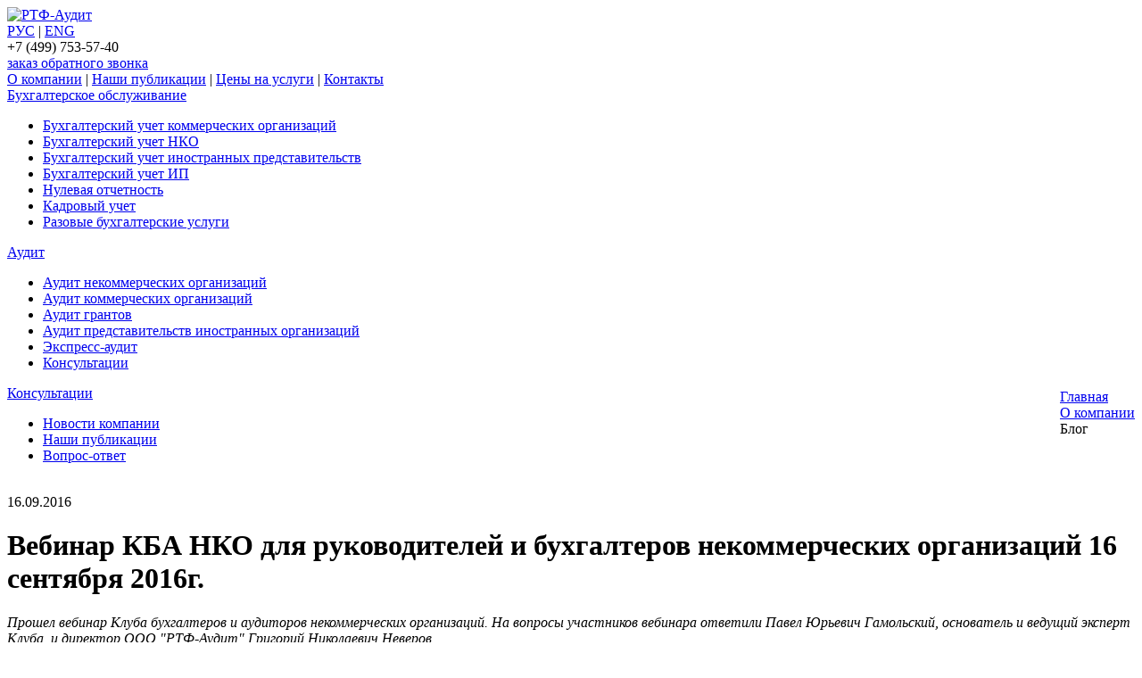

--- FILE ---
content_type: text/html; charset=UTF-8
request_url: http://www.rtf-audit.ru/company/blog/news/190/
body_size: 6404
content:
<!DOCTYPE html>
<html>
<head>
    <meta http-equiv="X-UA-Compatible" content="IE=edge" />
    <meta http-equiv="Content-Type" content="text/html; charset=UTF-8" />
<meta name="robots" content="index, follow" />
<meta name="keywords" content="Вебинар КБА НКО для руководителей и бухгалтеров некоммерческих организаций 16 сентября 2016г.." />
<meta name="description" content="Вебинар КБА НКО для руководителей и бухгалтеров некоммерческих организаций 16 сентября 2016г.. Новости от компании ООО «РТФ-Аудит»." />
<link href="/bitrix/cache/css/s1/rtf/kernel_main/kernel_main.css?169521003449398" type="text/css"  rel="stylesheet" />
<link href="/bitrix/cache/css/s1/rtf/page_4f2932e5a442967c69f4f758676b8608/page_4f2932e5a442967c69f4f758676b8608.css?1692589547389" type="text/css"  rel="stylesheet" />
<link href="/bitrix/cache/css/s1/rtf/template_91985008ae6e71320c66e0300381b8bf/template_91985008ae6e71320c66e0300381b8bf.css?169258116450563" type="text/css"  data-template-style="true"  rel="stylesheet" />
<script type="text/javascript">if(!window.BX)window.BX={message:function(mess){if(typeof mess=='object') for(var i in mess) BX.message[i]=mess[i]; return true;}};</script>
<script type="text/javascript">(window.BX||top.BX).message({'JS_CORE_LOADING':'Загрузка...','JS_CORE_NO_DATA':'- Нет данных -','JS_CORE_WINDOW_CLOSE':'Закрыть','JS_CORE_WINDOW_EXPAND':'Развернуть','JS_CORE_WINDOW_NARROW':'Свернуть в окно','JS_CORE_WINDOW_SAVE':'Сохранить','JS_CORE_WINDOW_CANCEL':'Отменить','JS_CORE_H':'ч','JS_CORE_M':'м','JS_CORE_S':'с','JSADM_AI_HIDE_EXTRA':'Скрыть лишние','JSADM_AI_ALL_NOTIF':'Показать все','JSADM_AUTH_REQ':'Требуется авторизация!','JS_CORE_WINDOW_AUTH':'Войти','JS_CORE_IMAGE_FULL':'Полный размер'});</script>
<script type="text/javascript">(window.BX||top.BX).message({'LANGUAGE_ID':'ru','FORMAT_DATE':'DD.MM.YYYY','FORMAT_DATETIME':'DD.MM.YYYY HH:MI:SS','COOKIE_PREFIX':'BITRIX_SM','SERVER_TZ_OFFSET':'10800','SITE_ID':'s1','USER_ID':'','SERVER_TIME':'1768804815','USER_TZ_OFFSET':'0','USER_TZ_AUTO':'Y','bitrix_sessid':'473e29614cd30a623764e8521b039bfe'});</script>


<script type="text/javascript" src="/bitrix/cache/js/s1/rtf/kernel_main/kernel_main.js?1726486370263164"></script>
<script type="text/javascript">BX.setJSList(['/bitrix/js/main/core/core.js?144827759069133','/bitrix/js/main/core/core_popup.js?144827759028778','/bitrix/js/main/core/core_ajax.js?144827759020575','/bitrix/js/main/json/json2.min.js?14482775903467','/bitrix/js/main/core/core_ls.js?14482775907365','/bitrix/js/main/session.js?14482775902511','/bitrix/js/main/core/core_date.js?144827759034102','/bitrix/js/main/core/core_window.js?144827759074831','/bitrix/js/main/utils.js?144827759019858']); </script>
<script type="text/javascript">BX.setCSSList(['/bitrix/js/main/core/css/core.css?14482775902854','/bitrix/js/main/core/css/core_popup.css?144827759034473','/bitrix/js/main/core/css/core_date.css?14482775909689','/bitrix/templates/rtf/components/bitrix/news/blog/bitrix/news.detail/.default/style.css?1448870040155','/bitrix/templates/rtf/css/owl.carousel.css?14869835684861','/bitrix/templates/rtf/components/bitrix/menu/top/style.css?1448821630490','/bitrix/templates/rtf/components/bitrix/news.list/slider_inner/style.css?1448822964150','/bitrix/components/bitrix/breadcrumb/templates/.default/style.css?1448277590448','/bitrix/templates/rtf/components/bitrix/menu/left/style.css?1448825816845','/bitrix/templates/rtf/components/bitrix/catalog.section/news_list/style.css?144861371424862','/bitrix/templates/rtf/template_styles.css?151807811415534']); </script>


<script type="text/javascript">var _ba = _ba || []; _ba.push(["aid", "92bca6ae911e1a5a5d3614cd01e065bc"]); _ba.push(["host", "www.rtf-audit.ru"]); (function() {var ba = document.createElement("script"); ba.type = "text/javascript"; ba.async = true;ba.src = (document.location.protocol == "https:" ? "https://" : "http://") + "bitrix.info/ba.js";var s = document.getElementsByTagName("script")[0];s.parentNode.insertBefore(ba, s);})();</script>


    <title>Новости «РТФ-Аудит» - Вебинар КБА НКО для руководителей и бухгалтеров некоммерческих организаций 16 сентября 2016г.</title>
            
    <script src="http://ajax.googleapis.com/ajax/libs/jquery/1.9.0/jquery.min.js"  type="text/javascript"></script>

    <script type="text/javascript" src="/bitrix/templates/rtf/js/owl.carousel.js"></script>

    <link rel="stylesheet" href="/bitrix/templates/rtf/colorbox-master/example3/colorbox.css" type="text/css" media="screen" />
    <script type="text/javascript" src="/bitrix/templates/rtf/colorbox-master/jquery.colorbox-min.js"></script>
    <script type="text/javascript" src="/bitrix/templates/rtf/colorbox-master/i18n/jquery.colorbox-ru.js"></script>

    <script type="text/javascript" src="/bitrix/templates/rtf/js/script.js"></script>
    
    
</head>

<body>
    
    <div id="panel"></div>

    <div id="main">

                    <header class="inner">
                <div class="m">
                    <div class="right">
                        <a id="logo" href="http://www.rtf-audit.ru/">
                            <img src="/bitrix/templates/rtf/images/logo2.png" width="353" height="56" alt="РТФ-Аудит">
                        </a>
                        <div id="langs">
                                <a href="http://www.rtf-audit.ru/">РУС</a> | <a href="http://www.rtf-audit.ru/english/">ENG</a>
                        </div>
                        <div class="phones">
                                +7 (499) 753-57-40<br/>
                                <a href="#" class="zoz">заказ обратного звонка</a>
                        </div>
                        <a href="/" class="top-menu-home"></a>
                        
<div class="top-menu">

			<a href="http://www.rtf-audit.ru/company/">О компании</a>
		|	
			<a href="http://www.rtf-audit.ru/company/blog/" class="selected">Наши публикации</a>
		|	
			<a href="http://www.rtf-audit.ru/price/">Цены на услуги</a>
		|	
			<a href="http://www.rtf-audit.ru/company/contact/">Контакты</a>
			

</div>
				
                    </div>
                    <div class="clr"></div>
                </div>
            </header>
        
        <div class="m">

            
                <div class="owl-carousel slider">
</div>

                <div class="submenu_blocks">
                    <div style="clear: both"></div>
                    <div class="submenu_block_wrapper">
                        <a href="http://www.rtf-audit.ru/bukhgalterskoe-obsluzhivanie/" class="h">
                        Бухгалтерское обслуживание
                        </a>
                        <div class="smenu">
                            <ul>
                                
                                                                
                                    <li>
                                        <div class="item-text"><a href="http://www.rtf-audit.ru/bukhgalterskoe-obsluzhivanie/kommercheskie-organizatsii/">Бухгалтерский учет коммерческих организаций</a></div>
                                    </li>
                                    <li>
                                        <div class="item-text"><a href="http://www.rtf-audit.ru/bukhgalterskoe-obsluzhivanie/nko/">Бухгалтерский учет НКО  </a></div>
                                    </li>
                                    <li>
                                        <div class="item-text"><a href="http://www.rtf-audit.ru/bukhgalterskoe-obsluzhivanie/inostrannye/">Бухгалтерский учет иностранных представительств</a></div>
                                    </li>
                                    <li>
                                        <div class="item-text"><a href="http://www.rtf-audit.ru/bukhgalterskoe-obsluzhivanie/ip/">Бухгалтерский учет ИП</a></div>
                                    </li>
                                    <li>
                                        <div class="item-text"><a href="http://www.rtf-audit.ru/bukhgalterskoe-obsluzhivanie/nulevaya-otchetnost/">Нулевая отчетность</a></div>
                                    </li>
                                    <li>
                                        <div class="item-text"><a href="http://www.rtf-audit.ru/bukhgalterskoe-obsluzhivanie/kadrovyy-uchet/">Кадровый учет</a></div>
                                    </li>
                                    <li>
                                        <div class="item-text"><a href="http://www.rtf-audit.ru/bukhgalterskoe-obsluzhivanie/other/">Разовые бухгалтерские услуги</a></div>
                                    </li>
                                
                                                                
                            </ul>			
                        </div>
                    </div>
                    <div class="submenu_block_wrapper">
                        <a href="http://www.rtf-audit.ru/audit/" class="h">
                            Аудит
                        </a>
                        <div class="smenu">
                            <ul>
                                <li>
                                    <div class="item-text"><a href="http://www.rtf-audit.ru/audit/nekommercheskie-organizatsii/">Аудит некоммерческих организаций </a></div>
                                </li>
                                <li>
                                    <div class="item-text"><a href="http://www.rtf-audit.ru/audit/kommercheskie-organizatsii/">Аудит коммерческих организаций</a></div>
                                </li>
                                <li>
                                    <div class="item-text"><a href="http://www.rtf-audit.ru/audit/granty/">Аудит грантов</a></div>
                                </li>
                                <li>
                                    <div class="item-text"><a href="http://www.rtf-audit.ru/audit/inostrannye-organizatsii/">Аудит представительств иностранных организаций</a></div>
                                </li>
                                <li>
                                    <div class="item-text"><a href="http://www.rtf-audit.ru/audit/express/">Экспресс-аудит</a></div>
                                </li>
                                <li>
                                    <div class="item-text"><a href="http://www.rtf-audit.ru/audit/consultation/">Консультации</a></div>
                                </li>
                            </ul>								
                        </div>
                    </div>
                    <div class="submenu_block_wrapper2">
                        <a href="http://www.rtf-audit.ru/konsultatsii/" class="h">
                            Консультации
                        </a>
                    </div>
                    <div style="clear: both"></div>
                </div>

                <div class="wrapper">
                    <div style="float:right;margin-top:-30px;">
                        <link href="/bitrix/css/main/font-awesome.css?144827759028777" type="text/css" rel="stylesheet" />
<div class="bx-breadcrumb">
			<div class="bx-breadcrumb-item" id="bx_breadcrumb_0" itemscope="" itemtype="http://data-vocabulary.org/Breadcrumb" itemref="bx_breadcrumb_1">
				
				<a href="/" title="Главная" itemprop="url">
					<span itemprop="title">Главная</span>
				</a>
			</div>
			<div class="bx-breadcrumb-item" id="bx_breadcrumb_1" itemscope="" itemtype="http://data-vocabulary.org/Breadcrumb" itemprop="child">
				<i class="fa fa-angle-right"></i>
				<a href="/company/" title="О компании" itemprop="url">
					<span itemprop="title">О компании</span>
				</a>
			</div>
			<div class="bx-breadcrumb-item">
				<i class="fa fa-angle-right"></i>
				<span>Блог</span>
			</div><div style="clear:both"></div></div>	
                    </div>
                    <div id="left">
                        

<div class="left-menu">
<ul>
	
	
						<li>
					<div class="item-text"><a href="http://www.rtf-audit.ru/company/blog/news/">Новости компании</a></div>
				</li>
		
	
	
	
	
						<li>
					<div class="item-text"><a href="http://www.rtf-audit.ru/company/blog/publication/">Наши публикации</a></div>
				</li>
		
	
	
	
	
						<li>
					<div class="item-text"><a href="http://www.rtf-audit.ru/company/blog/vopros-otvet/">Вопрос-ответ</a></div>
				</li>
		
	
	


</ul>
</div>
	
                        
                        
                    </div>
                    <div id="content">

                        
                        
            

<br>
<div class="news-detail">
			<span class="news-date-time">16.09.2016</span>
					<h1>Вебинар КБА НКО для руководителей и бухгалтеров некоммерческих организаций 16 сентября 2016г.</h1>
					 
<p><i>Прошел вебинар Клуба бухгалтеров и аудиторов некоммерческих организаций. На вопросы участников вебинара ответили Павел Юрьевич Гамольский, основатель и ведущий эксперт Клуба, и директор ООО &quot;РТФ-Аудит&quot; Григорий Николаевич Неверов.</i></p>
 
<p>Бесплатный двухчасовой вебинар, для руководителей, бухгалтеров и активистов социально ориентированных НКО провели эксперты Клуба бухгалтеров и аудиторов некоммерческих организаций - Павел Юрьевич Гамольский, основатель и ведущий эксперт Клуба, и директор ООО &quot;РТФ-Аудит&quot; Григорий Николаевич Неверов. </p>
 
<p>Вебинар проводился в рамках программы «Информационное консультационная и методологическая поддержка социально-ориентированных некоммерческих организаций в области бухгалтерского учета и налогообложения», осуществляется на средства субсидии Министерства экономического развития РФ. </p>
 
<p></p>
 <iframe width="560" height="315" src="https://www.youtube.com/embed/WBvHpnDsAXE" frameborder="0" allowfullscreen=""></iframe>		<div style="clear:both"></div>
	<br />
	</div><p><a href="/company/blog/">Возврат к списку</a></p>
 

    
        
                        
        

	
					<div class="clr"></div>
			</div>
			<div class="clr"></div>
		</div>
	
	<table width="100%" class="ftable" style="margin-top:70px;">
            <tr>
                <td width="33%">
                    <div class="h publicationh">Наши новости и публикации</div><br>
                    <div class="news">
	<div class="news-item">
	<span>02.06.2017</span>
	<a href="http://www.rtf-audit.ru/company/blog/news/235/">Газета «Коммерсантъ» опубликовала мнение директора ООО «РТФ-Аудит» Г.Н.Неверова по проекту важнейших поправок к Федеральному закону «Об аудиторской деятельности» </a>
	</div>
	<div class="news-item">
	<span>01.06.2017</span>
	<a href="http://www.rtf-audit.ru/company/blog/news/234/">163-я московская встреча Клуба бухгалтеров и аудиторов некоммерческих организаций </a>
	</div>
	<div class="news-item">
	<span>30.05.2017</span>
	<a href="http://www.rtf-audit.ru/company/blog/news/233/">Директор ООО «РТФ-Аудит» Григорий Неверов награжден Почетной грамотой СРО РСА.</a>
	</div>
</div>	
                </td>
                <td width="33%">
                    <div class="h blogh">Раскрытие информации</div>
            <p>- Информация об ООО "РТФ-Аудит"</p>
<p>- Наличие права оказывать аудиторские услуги</p>
<p>- Структура </p>
<p>- Лица, связанные с ООО "РТФ-Аудит"</p>
<p>- Организация и обеспечение соблюдения требований профессиональной этики и независимости</p>
<p>- Контроль (надзор) за деятельностью (качеством работы)</p>
<p>- Аудиторы, работающие по трудовому договору</p>
<p>- Аудируемые лица и выручка от оказанных услуг</p>
                </td>
                <td width="1%">
                    &nbsp;
                </td>
                <td width="32%" rowspan="2" style="font-size: 14px">
                    <div class="h companyh">Компания</div>
                    <p>123557, Россия, г. Москва, Электрический пер., д. 3/10, стр. 1, помещ. 1/1</p>
                    <p>Тел./ факс : +7 (499) 753-57-40,</p>
                   <!---- <p>Мобильный офисный тел.: +7 (926) 440-83-77</p>---->
                    <p>E-mail: <a style="text-decoration: underline" href="mailto:info@rtf-group.ru">info@rtf-group.ru</a></p>
                    <p>Время работы: с 10 по 18.00</p>
                    <p><a style="border-bottom: 1px dashed #4d4d4d" href="#" class="zoz">Заказ обратного звонка</a></p>
                    <p>
                        <img src="/bitrix/templates/rtf/images/footer-btn-vk.png" alt="ВКонтакте" width="38" height="38">
                        <img src="/bitrix/templates/rtf/images/footer-btn-fb.png" alt="ВКонтакте" width="37" height="37">
                    </p>
                </td>
            </tr>
            <tr>
                <td style="text-align: center;text-decoration: underline">	
                    <a href="http://www.rtf-audit.ru/company/blog/news/"><small>Все новости</small></a>
                </td>
                <td style="text-align: center;text-decoration: underline">	
                    <a href="http://www.rtf-audit.ru/raskrytie-informatsii/"><small>Вся информация</small></a>
                </td>
            </tr>
	</table>

	</div>
	
    </div>
	
    <footer>

        <div class="finner m">

            <div style="width: 34%;float: left">

                <b style="font-size: 18px">Бухгалтерское обслуживание</b>
                <br><a href="http://www.rtf-audit.ru/bukhgalterskoe-obsluzhivanie/kommercheskie-organizatsii/">Бухгалтерский учет коммерческих организаций</a>
                <br><a href="http://www.rtf-audit.ru/bukhgalterskoe-obsluzhivanie/nko/">Бухгалтерский учет НКО </a>
                <br><a href="http://www.rtf-audit.ru/bukhgalterskoe-obsluzhivanie/inostrannye/">Бухгалтерский учет иностранных представительств</a>
                <br><a href="">Бухгалтерский учет ИП</a>
                <br><a href="http://www.rtf-audit.ru/bukhgalterskoe-obsluzhivanie/nulevaya-otchetnost/">Нулевая отчетность</a>
                <br><a href="http://www.rtf-audit.ru/bukhgalterskoe-obsluzhivanie/kadrovyy-uchet/">Кадровый учет</a>
                <br><a href="http://www.rtf-audit.ru/bukhgalterskoe-obsluzhivanie/other/">Разовые бухгалтерские услуги</a>

                <br>
                <br>
                <br><b style="font-size: 18px">Аудит</b>
                <br><a href="http://www.rtf-audit.ru/audit/nekommercheskie-organizatsii/">Аудит некоммерческих организаций </a>
                <br><a href="http://www.rtf-audit.ru/audit/kommercheskie-organizatsii/">Аудит коммерческих организаций</a>
                <br><a href="http://www.rtf-audit.ru/audit/granty/">Аудит грантов</a>
                <br><a href="http://www.rtf-audit.ru/audit/inostrannye-organizatsii/">Аудит представительств иностранных организаций</a>
                <br><a href="http://www.rtf-audit.ru/audit/express/">Экспресс-аудит</a>
                <br><a href="http://www.rtf-audit.ru/audit/consultation/">Консультации</a>

            </div>

            <div style="width: 33%;float: left">

                <b style="font-size: 18px">Консультации</b>
                <br><a href="">По бухгалтерскому обслуживанию</a>
                <br><a href="">По вопросам налогообложения</a>
                <br><a href="">По кадровым вопросам</a>

                <br>
                <br>
                <br><b style="font-size: 18px">Компания</b>
                <br><a href="http://www.rtf-audit.ru/company/blog/news/">Новости компании</a>
                <br><a href="http://www.rtf-audit.ru/company/blog/publication/">Наши публикации</a>
                <br><a href="http://www.rtf-audit.ru/company/blog/vopros-otvet/">Вопрос-ответ</a>
                <br><a href="http://www.rtf-audit.ru/company/clienty/">Наши клиенты</a>
                <br><a href="http://www.rtf-audit.ru/company/registration/">Регистрация, аккредитация, страхование</a>
                <br><a href="http://www.rtf-audit.ru/company/emblem/">О нашей эмблеме</a>
                <br><a href="http://www.rtf-audit.ru/company/quality/">Контроль качества</a>
                <br><a href="http://www.rtf-audit.ru/company/contact/">Контакты</a>
                <br><a href="http://www.rtf-audit.ru/company/struktura/">Руководство компании</a>
				<br><a href="http://www.rtf-audit.ru/raskrytie-informatsii/">Раскрытие информации</a>
                
            </div>

            <div style="width: 32%;float: left">

                <img src="/bitrix/templates/rtf/images/footer_img.jpg">
                
                <span class="amedi-sozdanie-saita"><noindex>Создание и поддержка сайта:
                        <a href="http://www.amedi.su"
                        target="_blank">АМЕДИ</a></noindex></span>
            </div>

            <div class="clr"></div>

        </div>

    </footer>
    
    <noindex>

        <div id="fade"></div>
        <div class="popup zoz">
            <h3>Заказ обратного звонка</h3>
            <form name="zoz" class="ajax">
                <input type="text" name="name" class="rq" placeholder="Ваше имя*" />
                <input type="text" name="phone" class="rq" placeholder="Ваш телефон*" />
                <textarea name="m" placeholder="Комментарий"></textarea>
                
                <div style="font-size: 10px;text-align: center">Нажимая кнопку "Отправить", я подтверждаю своё согласие на использование моих персональных данных в соответствии с <a style="text-decoration: underline" href="http://www.rtf-audit.ru/company/politika-konfidentsialnosti.php">политикой конфиденциальности</a>.</div>
                
                <input type="submit" name="submit" value="Отправить" />
                <input type="hidden" name="iblock_id" value='4' />
                <input type="hidden" name="fname" value='Заказ обратного звонка' />
            </form>
        </div>

                

        <!-- Yandex.Metrika counter -->
        <div style="display:none;"><script type="text/javascript">
        (function(w, c) {
        (w[c] = w[c] || []).push(function() {
        try {
        w.yaCounter7149574 = new Ya.Metrika({id:7149574, enableAll: true});
        }
        catch(e) { }
        });
        })(window, 'yandex_metrika_callbacks');
        </script></div>
        <script src="//mc.yandex.ru/metrika/watch.js" type="text/javascript" defer="defer"></script>
        <noscript><div><img src="//mc.yandex.ru/watch/7149574" style="position:absolute; left:-9999px;" alt="" /></div></noscript>
        <!-- /Yandex.Metrika counter -->  
        
    </noindex>
    
</body>
</html>